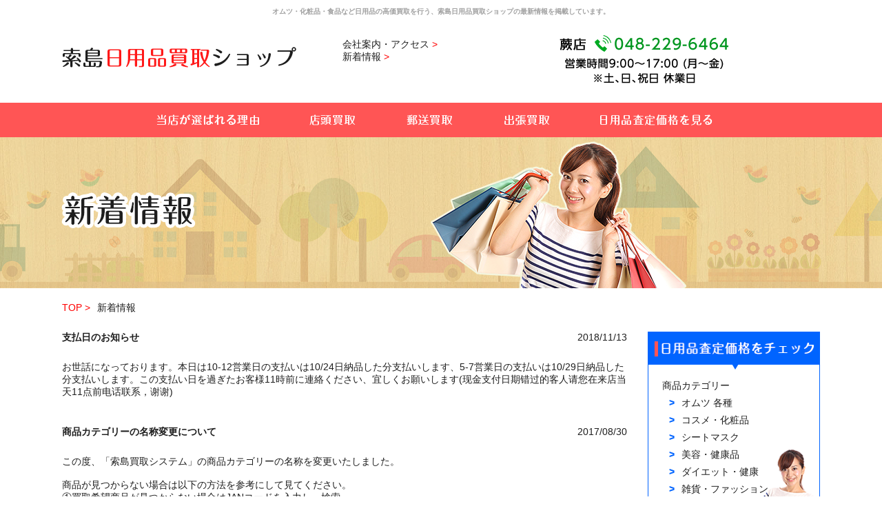

--- FILE ---
content_type: text/html
request_url: http://www.nichiyouhin-kaitori.jp/news/?p=16
body_size: 3975
content:
<!DOCTYPE HTML PUBLIC "-//W3C//DTD HTML 4.01 Transitional//EN" "http://www.w3.org/TR/html4/loose.dtd">
<html dir="ltr" lang="ja">
<head>
    <meta http-equiv="Content-Type" content="text/html; charset=utf-8">
    <meta http-equiv="Content-Style-Type" content="text/css">
    <meta http-equiv="Content-Script-Type" content="text/javascript">
    <meta name="description" content="オムツ・化粧品・食品など日用品の高価買取を行う、索島日用品買取ショップの最新情報を掲載しています。強化買取情報やご留意点などを紹介します。ぜひご確認ください。">
    <meta name="keywords" content="索島,日用品,高価買取,埼玉,蕨,オムツ,コスメ,化粧品,雑貨,食品,新着情報">
    <meta name="robots" content="INDEX,FOLLOW">
    <meta name="format-detection" content="telephone=no">
    <title>新着情報｜索島日用品買取ショップの最新情報</title>
    <!-- CSS -->
    <link href="../css/reset.css" rel="stylesheet" type="text/css">
    <link href="../css/base.css" rel="stylesheet" type="text/css">
    <link href="../css/top.css" rel="stylesheet" type="text/css">
    <link href="../css/content.css" rel="stylesheet" type="text/css">
    <!-- JS -->
    <script type="text/javascript" src="https://ajax.googleapis.com/ajax/libs/jquery/1.8/jquery.min.js"></script>
    <script>window.jQuery || document.write('<script src="js/jquery-1.8.min.js"><\/script>')</script>

    <!-- 上記CDNダウン時のフォールバック -->
    <script type="text/javascript">
    </script>
</head>

<body>
    <div id="wrapper">
    <div id="header" class="clearfix">
        <div class="t_header_top container">
            <h1 class="font_s10 text_color1 mt10 mb10">オムツ・化粧品・食品など日用品の高価買取を行う、索島日用品買取ショップの最新情報を掲載しています。</h1>
        </div>
        <!-- /.t_header_top -->
        
<div class="t_header_mid container mt14 clearfix">
	            <div class="t_logo pull_left w37">
	                <a href="../index.html"><img width="340" height="30" alt="索島日用品買取ショップ" src="../common_img/logo.png" class="mt20"></a>
	            </div>
	            <!-- /.t_logo -->
	            <div class="head_nav pull_left w13">
	                <ul class="nav_style_1 mt08 link_no_underline menu_hover">
	                    <li><a href="../company/index.html">会社案内・アクセス</a></li>
	                    <li><a href="index.html">新着情報</a></li>
	                </ul>
	            </div>
	            <!-- /.head_nav -->
	            <div class="h_tell pull_left w50 text_right">
	                <img width="530" height="74" alt=" 蕨店 048-229-6464 営業時間9:00～17:00 (月～金)  ※土、日、祝日 休業日 受付時間を過ぎた場合の受付は承れませんので予めご了承ください。" src="../common_img/t_tell.png">
	            </div>
	            <!-- /.h_tell -->
</div>

<div class="gmenu mt27">
	            <div class="container relative">
	            <ul class="list_pl clearfix bg_white">
	                <li>
	                    <a href="../point/index.html"><img width="225" height="50" alt="当店が選ばれる理由" src="../common_img/g_menu_1.png"></a>
	                </li>
	                <li>
	                    <a href="../shop/index.html"><img width="140" height="50" alt="店頭買取" src="../common_img/g_menu_2.png"></a>
	                </li>
	                <li>
	                    <a href="../mailing/index.html"><img width="142" height="50" alt="郵送買取" src="../common_img/g_menu_3.png"></a>
	                </li>
	                <li>
	                    <a href="../shutyou/index.html"><img width="142" height="50" alt="出張買取" src="../common_img/g_menu_4.png"></a>
	                </li>
	                <li>
	                    <a href="http://sakujima.nichiyouhin-kaitori.jp/?cid=1" target="_blank"><img width="251" height="50" alt="日用品査定価格を見る" src="../common_img/g_menu_5.png"></a>
	                </li>
	            </ul>
	            </div>
</div>

        <!-- /.t_header_mid -->
        <!-- /.menu_header -->
    </div>
    <!-- end header -->

    <div class="main_page">
        <h2><img src="images/tit_main.png" width="199" height="54" alt="新着情報"></h2>
    </div>
    
<div class="main">
    <div id="crumb">
		<ul class="clearfix mt20">
			<li><a href="../index.html">TOP ></a></li>
			<li>新着情報</li>
		</ul>
	</div>
	
	<div class="clearfix mt25 pb50">
    
	    <div class="pull_left c_left news">
	       <!-- ▼記事 -->
	
				<a name="1503021803-608228"></a>
				<div class="new mb40">
					<div class="new_title clearfix">
						<span class="date pull_right">2018/11/13</span>
						<h3>支払日のお知らせ</h3>
					</div>
					<div class="news_content clearfix mt25">
						
						<div style="overflow:hidden">
						  お世話になっております。本日は10-12営業日の支払いは10/24日納品した分支払いします、5-7営業日の支払いは10/29日納品した分支払いします。この支払い日を過ぎたお客様11時前に連絡ください、宜しくお願いします(现金支付日期错过的客人请您在来店当天11点前电话联系，谢谢)
						</div>
					 </div>
				</div>
				
				<a name="1504071866-423368"></a>
				<div class="new mb40">
					<div class="new_title clearfix">
						<span class="date pull_right">2017/08/30</span>
						<h3>商品カテゴリーの名称変更について</h3>
					</div>
					<div class="news_content clearfix mt25">
						
						<div style="overflow:hidden">
						  この度、「索島買取システム」の商品カテゴリーの名称を変更いたしました。<br />
<br />
商品が見つからない場合は以下の方法を参考にして見てください。<br />
①買取希望商品が見つからない場合はJANコードを入力し、検索。<br />
⓶買取商品履歴より検索し、入力。
						</div>
					 </div>
				</div>
					<!-- ▲記事 ここまで -->
	           
				<!-- end new -->

				<div class="new_nav clearfix">
										<a href="index.php%EF%B9%96p=2.html" class="ov_hover pull_right"><img src="images/next.gif" height="34" width="160" alt="次の記事へ"></a>				</div>
				<!-- end new_nav -->

	    </div>
	    <!-- end left -->
	    
	    <div class="pull_right c_right">
	        <div class="box_menu">
	            <h5><img src="../common_img/tit_aside.png" width="248" height="54" alt="日用品査定価格をチェック！"></h5>
	            <ul>商品カテゴリー
					<li><a href="http://sakujima.nichiyouhin-kaitori.jp/?cid=1" target="_blank">オムツ 各種</a></li>
                    <li><a href="http://sakujima.nichiyouhin-kaitori.jp/?cid=2" target="_blank">コスメ・化粧品</a></li>
                    <li><a href="http://sakujima.nichiyouhin-kaitori.jp/?cid=3" target="_blank">シートマスク</a></li>
                    <li><a href="http://sakujima.nichiyouhin-kaitori.jp/?cid=4" target="_blank">美容・健康品</a></li>
                    <li><a href="http://sakujima.nichiyouhin-kaitori.jp/?cid=5" target="_blank">ダイエット・健康</a></li>
                    <li><a href="http://sakujima.nichiyouhin-kaitori.jp/?cid=6" target="_blank">雑貨・ファッション</a></li>
                    <li><a href="http://sakujima.nichiyouhin-kaitori.jp/?cid=7" target="_blank">キッズ・ベビー</a></li>
                    <li><a href="http://sakujima.nichiyouhin-kaitori.jp/?cid=8" target="_blank">水筒</a></li>
                    <li><a href="http://sakujima.nichiyouhin-kaitori.jp/?cid=9" target="_blank">食品</a></li>
	            </ul>
	        </div>
	        <div class="box_faq mt30">
	            <h5 class="ml60"><img class="mt18" src="../common_img/tit_faq.png" width="170" height="26" alt="よくあるご質問"></h5>
	            <ul class="p15 pb00">
	                    <li class="clearfix"><p class="pull_left txt_faq">Q.</p><p class="pull_right w195"><a href="../faq/index.html#q1-1">本人確認書類はなぜ必要なんですか？<span>></span></a></p></li>
	                <li class="clearfix"><p class="pull_left txt_faq">Q.</p><p class="pull_right w195"><a href="../faq/index.html#q2-5">いつ送金されますか？<span>></span></a></p></li>
	                <li class="clearfix"><p class="pull_left txt_faq">Q.</p><p class="pull_right w195"><a href="../faq/index.html#q3-3">定休日はいつですか？また、営業時間は？<span>></span></a></p></li>
	                <li class="clearfix"><p class="pull_left txt_faq">Q.</p><p class="pull_right w195"><a href="../faq/index.html#q3-4">来店する際、予約は必要ですか？<span>></span></a></p></li>
	            </ul>
	            <p class="text_center">
	                <a href="../faq/index.html"><img src="../common_img/btn_aside.png" width="140" height="30" alt="詳しく見る  ▶"></a>
	            </p>
	        </div>
	        <p class="mt30">
	            <a href="../policy/index.html"><img src="../common_img/img_aside1.jpg" width="250" height="70" alt="ご利用規約はこちら"></a>
	        </p>
	        
	    </div>
	    <!-- end right -->
	    
	</div>
	
</div>
<!-- end main -->    

    
<div class="clearfix pb35" id="footer">
	        <div class="container relative clearfix">
	            <div class="to_top absolute">
	                <a class="ov_hover" href="#"><img width="60" height="60" alt="▲このページの上部へ戻る" src="../common_img/to_top.png"></a>
	            </div>
	            <div class="f_ct clearfix pt35">
	                <div class="pull_left w59">
	                    <a href="../index.html"><img width="340" height="30" alt="索島日用品買取ショップ" src="../common_img/logo.png"></a>
	                    <ul class="clearfix list_pl mt45">
	                        <li>
	                       
	                            <p><img width="280" height="55" alt="蕨店 048-229-6464" src="../common_img/f_tell_2.png"></p>
	                     
	                        </li>
	                        <li> <p class="mt15">運営会社：株式会社索島<br>古物商許可番号：埼玉県公安委員会許可第431020033838号</p></li>
	                    </ul>
	                </div>
	                <div class="pull_left w41 link_no_underline menu_hover clearfix">
	                    <div class="pull_left w55">
	                        <ul class="nav_style_1 f_menu">
	                            <li><a href="../index.html">HOME</a></li>
	                            <li><a href="../point/index.html">当店が選ばれる理由</a></li>
	                            <li><a href="../shop/index.html">店頭買取</a></li>
	                            <li><a href="../mailing/index.html">郵送買取</a></li>
	                            <li><a href="../shutyou/index.html">出張買取</a></li>
	                            <li><a href="http://sakujima.nichiyouhin-kaitori.jp/?cid=1" target="_blank">日用品査定価格を見る</a></li>
	                        </ul>
	                    </div>
	                    <div class="pull_left w45">
	                        <ul class="nav_style_1 f_menu mt40">

	                            <li><a href="../faq/index.html">よくあるご質問</a></li>
	                            <li><a href="../policy/index.html">ご利用規約</a></li>
	                            <li><a href="../company/index.html">会社案内・アクセス</a></li>
	                            <li><a href="index.html">新着情報</a></li>
	                        </ul>
	                    </div>
	                </div>
	            </div>
	            <!-- /.f_content -->
	        </div>
</div>
		    <!-- end footer -->
</div>
<!-- end wrapper -->
<!-- End tn-wrapper -->
<!-- Include all compiled plugins (below), or include individual files as needed -->
<!-- <script type="text/javascript" src="js/LinkBigger.js"></script>-->
<!-- <script type="text/javascript" src="js/SmartHeight.js"></script>-->
<script type="text/javascript" src="../js/common.js"></script>
<script type="text/javascript" src="../js/jquery.lightbox.mod.js"></script>

<script defer src="https://static.cloudflareinsights.com/beacon.min.js/vcd15cbe7772f49c399c6a5babf22c1241717689176015" integrity="sha512-ZpsOmlRQV6y907TI0dKBHq9Md29nnaEIPlkf84rnaERnq6zvWvPUqr2ft8M1aS28oN72PdrCzSjY4U6VaAw1EQ==" data-cf-beacon='{"version":"2024.11.0","token":"51e80771456348c6ae0603d689a54774","r":1,"server_timing":{"name":{"cfCacheStatus":true,"cfEdge":true,"cfExtPri":true,"cfL4":true,"cfOrigin":true,"cfSpeedBrain":true},"location_startswith":null}}' crossorigin="anonymous"></script>
</body>
</html>


--- FILE ---
content_type: text/css
request_url: http://www.nichiyouhin-kaitori.jp/css/reset.css
body_size: 5338
content:
@charset "UTF-8";
/* 
※このファイルは基本的に編集しないこと。他のCSSで設定上書きでの対処を推奨。
==================================================================================================== */
html, body, div, span, object, iframe, h1, h2, h3, h4, h5, h6, p, blockquote, pre, abbr, address, cite, code, del, dfn, em, img, ins, kbd, q, samp, small, strong, var, b, i, dl, dt, dd, ol, ul, li, fieldset, form, label, legend, table, caption, tbody, tfoot, thead, tr, th, td, article, aside, canvas, details, figcaption, figure, footer, header, main, menu, nav, section, summary, time, mark, audio, video { margin:0; padding:0; border:0; outline:0; font-size:100%; vertical-align:baseline; background:transparent; }
body { -webkit-text-size-adjust: 100%;/* 画面回転時の自動文字サイズ調整機能OFF */ }
article, aside, details, figcaption, figure, footer, header, main, menu, nav, section { display:block; }
img { vertical-align:top; font-size:0; -ms-interpolation-mode: bicubic; /* IE系での画像リサイズ時のリサンプリング設定 */ background: transparent; -ms-filter: "progid:DXImageTransform.Microsoft.gradient(startColorstr=#00FFFFFF,endColorstr=#00FFFFFF)"; /* IE8 */  filter: progid:DXImageTransform.Microsoft.gradient(startColorstr=#00FFFFFF, endColorstr=#00FFFFFF);   /* IE6 & 7 */
zoom: 1; }
ol, ul { list-style:none; }
blockquote, q { quotes:none; }
blockquote:before, blockquote:after, q:before, q:after { content:""; content:none; }
a { margin:0; padding:0; font-size:100%; vertical-align:baseline; background:transparent; }
a:link { text-decoration:underline; }
a:focus { overflow:hidden; outline:none; }
ins { background-color:#ff9; color:#000; text-decoration:none; }
mark { background-color:#ff9; color:#000; font-style:italic; font-weight:bold; }
del { text-decoration:line-through; }
abbr[title], dfn[title] { border-bottom:1px dotted; cursor:help; }
hr { display:block; height:1px; border:0; border-top:1px solid #cccccc; margin:1em 0; padding:0; }
table { border-collapse:collapse; border-spacing:0; }
input, select { vertical-align:middle; font-size:100%; }
textarea { font-size:100%; }
pre, code, kbd, samp, tt { font-family:monospace; }
sub, sup { margin:0; padding:0; border:0; outline:0; }
@media print {
body { -webkit-print-color-adjust:exact; /* 印刷時の背景印刷 */ }
}

/* lightbox */

#jquery-overlay { position: absolute; top: 0; left: 0; z-index: 90; width: 100%; height: 500px; }
#jquery-lightbox { position: absolute; top: 0; left: 0; width: 100%; z-index: 100; text-align: center; line-height: 0; }
#jquery-lightbox a img { border: none;max-width:100%;height:auto;}
#lightbox-image{max-width:100% !important;height:auto;}
#lightbox-container-image-box { position: relative; background-color: #fff; width: 250px; height: 250px; margin: 0 auto; }
#lightbox-container-image { padding: 10px; }
#lightbox-loading { position: absolute; top: 40%; left: 0%; height: 25%; width: 100%; text-align: center; line-height: 0; }
#lightbox-nav { position: absolute; top: 0; left: 0; height: 100%; width: 100%; z-index: 10; }
#lightbox-container-image-box > #lightbox-nav { left: 0; }
#lightbox-nav a { outline: none; }
#lightbox-nav-btnPrev, #lightbox-nav-btnNext { width: 0%; height: 0%; zoom: 1; display: none; }
#lightbox-nav-btnPrev { left: 0; float: left; }
#lightbox-nav-btnNext { right: 0; float: right; }
#lightbox-container-image-data-box {margin:auto;}
#lightbox-container-image-data { padding: 0 10px; color: #666; background-color:#FFF;margin:0 -10px;}
#lightbox-container-image-data:after{clear:both;content:" ";display:block;}
#lightbox-container-image-data #lightbox-image-details { width: 70%; float: left; text-align: left; padding-top:10px;}
#lightbox-image-details-caption { font-weight: bold; }
#lightbox-image-details-currentNumber { display: block; clear: left; padding-bottom: 1.0em; }
#lightbox-secNav-btnClose { width: 66px; float: right; padding-bottom: 0.7em; }
.lightbox{position:relative;display:block;}
.lightbox:after{display:inline-block;width:25px;height:25px;position:absolute;right:1px;bottom:1px;z-index:10;background-image:url(../common_img/lightbox/ico-zoom.png);background-repeat:no-repeat;background-position:center center;background-size:25px 25px;content:"";}





/*====================================================================================
■03.MARGIN DEFAULT
====================================================================================*/
.mt01{margin-top:1px!important}.mt02{margin-top:2px!important}.mt03{margin-top:3px!important}.mt04{margin-top:4px!important}.mt05{margin-top:5px!important}.mt06{margin-top:6px!important}.mt07{margin-top:7px!important}.mt08{margin-top:8px!important}.mt09{margin-top:9px!important}.mt10{margin-top:10px!important}.mt11{margin-top:11px!important}.mt12{margin-top:12px!important}.mt13{margin-top:13px!important}.mt14{margin-top:14px!important}.mt15{margin-top:15px!important}.mt16{margin-top:16px!important}.mt17{margin-top:17px!important}.mt18{margin-top:18px!important}.mt19{margin-top:19px!important}.mt20{margin-top:20px!important}.mt21{margin-top:21px!important}.mt22{margin-top:22px!important}.mt23{margin-top:23px!important}.mt24{margin-top:24px!important}.mt25{margin-top:25px!important}.mt26{margin-top:26px!important}.mt27{margin-top:27px!important}.mt28{margin-top:28px!important}.mt29{margin-top:29px!important}.mt30{margin-top:30px!important}.mt31{margin-top:31px!important}.mt32{margin-top:32px!important}.mt33{margin-top:33px!important}.mt34{margin-top:34px!important}.mt35{margin-top:35px!important}.mt36{margin-top:36px!important}.mt37{margin-top:37px!important}.mt38{margin-top:38px!important}.mt39{margin-top:39px!important}.mt40{margin-top:40px!important}.mt41{margin-top:41px!important}.mt42{margin-top:42px!important}.mt43{margin-top:43px!important}.mt44{margin-top:44px!important}.mt45{margin-top:45px!important}.mt46{margin-top:46px!important}.mt47{margin-top:47px!important}.mt48{margin-top:48px!important}.mt49{margin-top:49px!important}.mt50{margin-top:50px!important}.mt51{margin-top:51px!important}.mt52{margin-top:52px!important}.mt53{margin-top:53px!important}.mt54{margin-top:54px!important}.mt55{margin-top:55px!important}.mt56{margin-top:56px!important}.mt57{margin-top:57px!important}.mt58{margin-top:58px!important}.mt59{margin-top:59px!important}.mt60{margin-top:60px!important}.mt61{margin-top:61px!important}.mt62{margin-top:62px!important}.mt63{margin-top:63px!important}.mt64{margin-top:64px!important}.mt65{margin-top:65px!important}.mt66{margin-top:66px!important}.mt67{margin-top:67px!important}.mt68{margin-top:68px!important}.mt69{margin-top:69px!important}.mt70{margin-top:70px!important}.mt71{margin-top:71px!important}.mt72{margin-top:72px!important}.mt73{margin-top:73px!important}.mt74{margin-top:74px!important}.mt75{margin-top:75px!important}.mt76{margin-top:76px!important}.mt77{margin-top:77px!important}.mt78{margin-top:78px!important}.mt79{margin-top:79px!important}.mt80{margin-top:80px!important}.mt81{margin-top:81px!important}.mt82{margin-top:82px!important}.mt83{margin-top:83px!important}.mt84{margin-top:84px!important}.mt85{margin-top:85px!important}.mt86{margin-top:86px!important}.mt87{margin-top:87px!important}.mt88{margin-top:88px!important}.mt89{margin-top:89px!important}.mt90{margin-top:90px!important}.mt91{margin-top:91px!important}.mt92{margin-top:92px!important}.mt93{margin-top:93px!important}.mt94{margin-top:94px!important}.mt95{margin-top:95px!important}.mt96{margin-top:96px!important}.mt97{margin-top:97px!important}.mt98{margin-top:98px!important}.mt99{margin-top:99px!important}.mt100{margin-top:100px!important}

.mr00{margin-right:0px!important}.mr01{margin-right:1px!important}.mr02{margin-right:2px!important}.mr03{margin-right:3px!important}.mr04{margin-right:4px!important}.mr05{margin-right:5px!important}.mr07{margin-right:7px!important}.mr10{margin-right:10px!important}.mr15{margin-right:15px!important}.mr20{margin-right:20px!important}.mr25{margin-right:25px!important}.mr30{margin-right:30px!important}.mr35{margin-right:35px!important}.mr40{margin-right:40px!important}.mr45{margin-right:45px!important}

.mb00{margin-bottom:0px!important}.mb05{margin-bottom:5px!important}.mb10{margin-bottom:10px!important}.mb15{margin-bottom:15px!important}.mb20{margin-bottom:20px!important}.mb25{margin-bottom:25px!important}.mb30{margin-bottom:30px!important}.mb35{margin-bottom:35px!important}.mb40{margin-bottom:40px!important}.mb45{margin-bottom:45px!important}.mb50{margin-bottom:50px!important}.mb55{margin-bottom:55px!important}.mb60{margin-bottom:60px!important}.mb65{margin-bottom:65px!important}.mb70{margin-bottom:70px!important}.mb75{margin-bottom:75px!important}.mb80{margin-bottom:80px!important}.mb85{margin-bottom:85px!important}.mb90{margin-bottom:90px!important}.mb95{margin-bottom:95px!important}.mb100{margin-bottom:100px!important}


.ml01{margin-left:1px!important}.ml02{margin-left:2px!important}.ml03{margin-left:3px!important}.ml04{margin-left:4px!important}.ml05{margin-left:5px!important}.ml06{margin-left:6px!important}.ml07{margin-left:7px!important}.ml08{margin-left:8px!important}.ml09{margin-left:9px!important}.ml10{margin-left:10px!important}.ml11{margin-left:11px!important}.ml12{margin-left:12px!important}.ml13{margin-left:13px!important}.ml14{margin-left:14px!important}.ml15{margin-left:15px!important}.ml16{margin-left:16px!important}.ml17{margin-left:17px!important}.ml18{margin-left:18px!important}.ml19{margin-left:19px!important}.ml20{margin-left:20px!important}.ml21{margin-left:21px!important}.ml22{margin-left:22px!important}.ml23{margin-left:23px!important}.ml24{margin-left:24px!important}.ml25{margin-left:25px!important}.ml26{margin-left:26px!important}.ml27{margin-left:27px!important}.ml28{margin-left:28px!important}.ml29{margin-left:29px!important}.ml30{margin-left:30px!important}.ml31{margin-left:31px!important}.ml32{margin-left:32px!important}.ml33{margin-left:33px!important}.ml34{margin-left:34px!important}.ml35{margin-left:35px!important}.ml36{margin-left:36px!important}.ml37{margin-left:37px!important}.ml38{margin-left:38px!important}.ml39{margin-left:39px!important}.ml40{margin-left:40px!important}.ml41{margin-left:41px!important}.ml42{margin-left:42px!important}.ml43{margin-left:43px!important}.ml44{margin-left:44px!important}.ml45{margin-left:45px!important}.ml46{margin-left:46px!important}.ml47{margin-left:47px!important}.ml48{margin-left:48px!important}.ml49{margin-left:49px!important}.ml50{margin-left:50px!important}.ml51{margin-left:51px!important}.ml52{margin-left:52px!important}.ml53{margin-left:53px!important}.ml54{margin-left:54px!important}.ml55{margin-left:55px!important}.ml56{margin-left:56px!important}.ml57{margin-left:57px!important}.ml58{margin-left:58px!important}.ml59{margin-left:59px!important}.ml60{margin-left:60px!important}.ml61{margin-left:61px!important}.ml62{margin-left:62px!important}.ml63{margin-left:63px!important}.ml64{margin-left:64px!important}.ml65{margin-left:65px!important}.ml66{margin-left:66px!important}.ml67{margin-left:67px!important}.ml68{margin-left:68px!important}.ml69{margin-left:69px!important}.ml70{margin-left:70px!important}.ml71{margin-left:71px!important}.ml72{margin-left:72px!important}.ml73{margin-left:73px!important}.ml74{margin-left:74px!important}.ml75{margin-left:75px!important}.ml76{margin-left:76px!important}.ml77{margin-left:77px!important}.ml78{margin-left:78px!important}.ml79{margin-left:79px!important}.ml80{margin-left:80px!important}.ml81{margin-left:81px!important}.ml82{margin-left:82px!important}.ml83{margin-left:83px!important}.ml84{margin-left:84px!important}.ml85{margin-left:85px!important}.ml86{margin-left:86px!important}.ml87{margin-left:87px!important}.ml88{margin-left:88px!important}.ml89{margin-left:89px!important}.ml90{margin-left:90px!important}.ml91{margin-left:91px!important}.ml92{margin-left:92px!important}.ml93{margin-left:93px!important}.ml94{margin-left:94px!important}.ml95{margin-left:95px!important}.ml96{margin-left:96px!important}.ml97{margin-left:97px!important}.ml98{margin-left:98px!important}.ml99{margin-left:99px!important}.ml100{margin-left:100px!important}
.ml183{margin-left: 183px;border-top: 1px dotted #ff3c3c;}
/*
--------------------------------------------------
    padding
-------------------------------------------------- */

.p00{padding:0px!important}.p03{padding:3px!important}.p05{padding:5px!important}.p07{padding:7px!important}.p10{padding:10px!important}.p15{padding:15px!important}.p20{padding:20px!important}.p25{padding:25px!important}.p30{padding:30px!important}.p35{padding:35px!important}.p40{padding:40px!important}.p45{padding:45px!important}.p50{padding:50px!important}.p55{padding:55px!important}.p60{padding:60px!important}.p65{padding:65px!important}.p70{padding:70px!important}.p75{padding:75px!important}.p80{padding:80px!important}.p85{padding:85px!important}.p90{padding:90px!important}.p95{padding:95px!important}.p100{padding:100px!important}


.pr00{padding-right:0px!important}.pr05{padding-right:5px!important}.pr10{padding-right:10px!important}.pr15{padding-right:15px!important}.pr20{padding-right:20px!important}.pr25{padding-right:25px!important}.pr30{padding-right:30px!important}.pr35{padding-right:35px!important}.pr40{padding-right:40px!important}.pr45{padding-right:45px!important}

.pb00{padding-bottom:0px!important}.pb05{padding-bottom:5px!important}.pb07{padding-bottom:7px!important}.pb10{padding-bottom:10px!important}.pb15{padding-bottom:15px!important}.pb20{padding-bottom:20px!important}.pb25{padding-bottom:25px!important}.pb30{padding-bottom:30px!important}.pb35{padding-bottom:35px!important}.pb40{padding-bottom:40px!important}.pb45{padding-bottom:45px!important}.pb50{padding-bottom:50px!important}.pb55{padding-bottom:55px!important}.pb60{padding-bottom:60px!important}.pb65{padding-bottom:65px!important}.pb70{padding-bottom:70px!important}.pb75{padding-bottom:75px!important}.pb80{padding-bottom:80px!important}.pb85{padding-bottom:85px!important}.pb90{padding-bottom:90px!important}.pb95{padding-bottom:95px!important}.pb100{padding-bottom:100px!important}

.pl01{padding-left:1px!important}.pl02{padding-left:2px!important}.pl03{padding-left:3px!important}.pl04{padding-left:4px!important}.pl05{padding-left:5px!important}.pl06{padding-left:6px!important}.pl07{padding-left:7px!important}.pl08{padding-left:8px!important}.pl09{padding-left:9px!important}.pl10{padding-left:10px!important}.pl11{padding-left:11px!important}.pl12{padding-left:12px!important}.pl13{padding-left:13px!important}.pl14{padding-left:14px!important}.pl15{padding-left:15px!important}.pl16{padding-left:16px!important}.pl17{padding-left:17px!important}.pl18{padding-left:18px!important}.pl19{padding-left:19px!important}.pl20{padding-left:20px!important}.pl21{padding-left:21px!important}.pl22{padding-left:22px!important}.pl23{padding-left:23px!important}.pl24{padding-left:24px!important}.pl25{padding-left:25px!important}.pl26{padding-left:26px!important}.pl27{padding-left:27px!important}.pl28{padding-left:28px!important}.pl29{padding-left:29px!important}.pl30{padding-left:30px!important}.pl31{padding-left:31px!important}.pl32{padding-left:32px!important}.pl33{padding-left:33px!important}.pl34{padding-left:34px!important}.pl35{padding-left:35px!important}.pl36{padding-left:36px!important}.pl37{padding-left:37px!important}.pl38{padding-left:38px!important}.pl39{padding-left:39px!important}.pl40{padding-left:40px!important}.pl41{padding-left:41px!important}.pl42{padding-left:42px!important}.pl43{padding-left:43px!important}.pl44{padding-left:44px!important}.pl45{padding-left:45px!important}.pl46{padding-left:46px!important}.pl47{padding-left:47px!important}.pl48{padding-left:48px!important}.pl49{padding-left:49px!important}.pl50{padding-left:50px!important}.pl51{padding-left:51px!important}.pl52{padding-left:52px!important}.pl53{padding-left:53px!important}.pl54{padding-left:54px!important}.pl55{padding-left:55px!important}.pl56{padding-left:56px!important}.pl57{padding-left:57px!important}.pl58{padding-left:58px!important}.pl59{padding-left:59px!important}.pl60{padding-left:60px!important}.pl61{padding-left:61px!important}.pl62{padding-left:62px!important}.pl63{padding-left:63px!important}.pl64{padding-left:64px!important}.pl65{padding-left:65px!important}.pl66{padding-left:66px!important}.pl67{padding-left:67px!important}.pl68{padding-left:68px!important}.pl69{padding-left:69px!important}.pl70{padding-left:70px!important}.pl71{padding-left:71px!important}.pl72{padding-left:72px!important}.pl73{padding-left:73px!important}.pl74{padding-left:74px!important}.pl75{padding-left:75px!important}.pl76{padding-left:76px!important}.pl77{padding-left:77px!important}.pl78{padding-left:78px!important}.pl79{padding-left:79px!important}.pl80{padding-left:80px!important}.pl81{padding-left:81px!important}.pl82{padding-left:82px!important}.pl83{padding-left:83px!important}.pl84{padding-left:84px!important}.pl85{padding-left:85px!important}.pl86{padding-left:86px!important}.pl87{padding-left:87px!important}.pl88{padding-left:88px!important}.pl89{padding-left:89px!important}.pl90{padding-left:90px!important}.pl91{padding-left:91px!important}.pl92{padding-left:92px!important}.pl93{padding-left:93px!important}.pl94{padding-left:94px!important}.pl95{padding-left:95px!important}.pl96{padding-left:96px!important}.pl97{padding-left:97px!important}.pl98{padding-left:98px!important}.pl99{padding-left:99px!important}.pl100{padding-left:100px!important}


.pt01{padding-top:1px!important}.pt02{padding-top:2px!important}.pt03{padding-top:3px!important}.pt04{padding-top:4px!important}.pt05{padding-top:5px!important}.pt06{padding-top:6px!important}.pt07{padding-top:7px!important}.pt08{padding-top:8px!important}.pt09{padding-top:9px!important}.pt10{padding-top:10px!important}.pt11{padding-top:11px!important}.pt12{padding-top:12px!important}.pt13{padding-top:13px!important}.pt14{padding-top:14px!important}.pt15{padding-top:15px!important}.pt16{padding-top:16px!important}.pt17{padding-top:17px!important}.pt18{padding-top:18px!important}.pt19{padding-top:19px!important}.pt20{padding-top:20px!important}.pt21{padding-top:21px!important}.pt22{padding-top:22px!important}.pt23{padding-top:23px!important}.pt24{padding-top:24px!important}.pt25{padding-top:25px!important}.pt26{padding-top:26px!important}.pt27{padding-top:27px!important}.pt28{padding-top:28px!important}.pt29{padding-top:29px!important}.pt30{padding-top:30px!important}.pt31{padding-top:31px!important}.pt32{padding-top:32px!important}.pt33{padding-top:33px!important}.pt34{padding-top:34px!important}.pt35{padding-top:35px!important}.pt36{padding-top:36px!important}.pt37{padding-top:37px!important}.pt38{padding-top:38px!important}.pt39{padding-top:39px!important}.pt40{padding-top:40px!important}.pt41{padding-top:41px!important}.pt42{padding-top:42px!important}.pt43{padding-top:43px!important}.pt44{padding-top:44px!important}.pt45{padding-top:45px!important}.pt46{padding-top:46px!important}.pt47{padding-top:47px!important}.pt48{padding-top:48px!important}.pt49{padding-top:49px!important}.pt50{padding-top:50px!important}.pt51{padding-top:51px!important}.pt52{padding-top:52px!important}.pt53{padding-top:53px!important}.pt54{padding-top:54px!important}.pt55{padding-top:55px!important}.pt56{padding-top:56px!important}.pt57{padding-top:57px!important}.pt58{padding-top:58px!important}.pt59{padding-top:59px!important}.pt60{padding-top:60px!important}.pt61{padding-top:61px!important}.pt62{padding-top:62px!important}.pt63{padding-top:63px!important}.pt64{padding-top:64px!important}.pt65{padding-top:65px!important}.pt66{padding-top:66px!important}.pt67{padding-top:67px!important}.pt68{padding-top:68px!important}.pt69{padding-top:69px!important}.pt70{padding-top:70px!important}.pt71{padding-top:71px!important}.pt72{padding-top:72px!important}.pt73{padding-top:73px!important}.pt74{padding-top:74px!important}.pt75{padding-top:75px!important}.pt76{padding-top:76px!important}.pt77{padding-top:77px!important}.pt78{padding-top:78px!important}.pt79{padding-top:79px!important}.pt80{padding-top:80px!important}.pt81{padding-top:81px!important}.pt82{padding-top:82px!important}.pt83{padding-top:83px!important}.pt84{padding-top:84px!important}.pt85{padding-top:85px!important}.pt86{padding-top:86px!important}.pt87{padding-top:87px!important}.pt88{padding-top:88px!important}.pt89{padding-top:89px!important}.pt90{padding-top:90px!important}.pt91{padding-top:91px!important}.pt92{padding-top:92px!important}.pt93{padding-top:93px!important}.pt94{padding-top:94px!important}.pt95{padding-top:95px!important}.pt96{padding-top:96px!important}.pt97{padding-top:97px!important}.pt98{padding-top:98px!important}.pt99{padding-top:99px!important}.pt100{padding-top:100px!important}


/*
--------------------------------------------------
 ▽ width
-------------------------------------------------- */
.w01{width:1%!important}.w02{width:2%!important}.w03{width:3%!important}.w04{width:4%!important}.w05{width:5%!important}.w06{width:6%!important}.w07{width:7%!important}.w08{width:8%!important}.w09{width:9%!important}.w10{width:10%!important}.w11{width:11%!important}.w12{width:12%!important}.w13{width:13%!important}.w14{width:14%!important}.w15{width:15%!important}.w16{width:16%!important}.w17{width:17%!important}.w18{width:18%!important}.w19{width:19%!important}.w20{width:20%!important}.w21{width:21%!important}.w22{width:22%!important}.w23{width:23%!important}.w24{width:24%!important}.w25{width:25%!important}.w26{width:26%!important}.w27{width:27%!important}.w28{width:28%!important}.w29{width:29%!important}.w30{width:30%!important}.w31{width:31%!important}.w32{width:32%!important}.w33{width:33%!important}.w34{width:34%!important}.w35{width:35%!important}.w36{width:36%!important}.w37{width:37%!important}.w38{width:38%!important}.w39{width:39%!important}.w40{width:40%!important}.w41{width:41%!important}.w42{width:42%!important}.w43{width:43%!important}.w44{width:44%!important}.w45{width:45%!important}.w46{width:46%!important}.w47{width:47%!important}.w48{width:48%!important}.w49{width:49%!important}.w50{width:50%!important}.w51{width:51%!important}.w52{width:52%!important}.w53{width:53%!important}.w54{width:54%!important}.w55{width:55%!important}.w56{width:56%!important}.w57{width:57%!important}.w58{width:58%!important}.w59{width:59%!important}.w60{width:60%!important}.w61{width:61%!important}.w62{width:62%!important}.w63{width:63%!important}.w64{width:64%!important}.w65{width:65%!important}.w66{width:66%!important}.w67{width:67%!important}.w68{width:68%!important}.w69{width:69%!important}.w70{width:70%!important}.w71{width:71%!important}.w72{width:72%!important}.w73{width:73%!important}.w74{width:74%!important}.w75{width:75%!important}.w76{width:76%!important}.w77{width:77%!important}.w78{width:78%!important}.w79{width:79%!important}.w80{width:80%!important}.w81{width:81%!important}.w82{width:82%!important}.w83{width:83%!important}.w84{width:84%!important}.w85{width:85%!important}.w86{width:86%!important}.w87{width:87%!important}.w88{width:88%!important}.w89{width:89%!important}.w90{width:90%!important}.w91{width:91%!important}.w92{width:92%!important}.w93{width:93%!important}.w94{width:94%!important}.w95{width:95%!important}.w96{width:96%!important}.w97{width:97%!important}.w98{width:98%!important}.w99{width:99%!important}.w100{width:100%!important}
/*
--------------------------------------------------
 ▽ line height
-------------------------------------------------- */
.line_h17{line-height:17px}.line_h30{line-height:30px}.line_h32{line-height:32px}.line_h25{line-height:25px}.line_h22{line-height:22px}.line_h20{line-height:20px}.line_h27{line-height:27px}.line_h35{line-height:35px}.line_h37{line-height:37px}.line_h40{line-height:40px}
/*
--------------------------------------------------
 ▽ font size
-------------------------------------------------- */
.font_s10{font-size:10px}.font_s11{font-size:11px}.font_s12{font-size:12px}.font_s13{font-size:13px}.font_s14{font-size:14px}.font_s15{font-size:15px}.font_s16{font-size:16px}.font_s17{font-size:17px}.font_s18{font-size:18px}.font_s19{font-size:19px}.font_s20{font-size:20px}.font_s21{font-size:21px}.font_s22{font-size:22px}.font_s23{font-size:23px}.font_s24{font-size:24px}.font_s25{font-size:25px}
/*
--------------------------------------------------
 ▽ Border radius
-------------------------------------------------- */
.border_rds5{-webkit-border-radius:5px;-moz-border-radius:5px;-ms-border-radius:5px;-o-border-radius:5px;border-radius:5px}.border_rds7{-webkit-border-radius:7px;-moz-border-radius:7px;-ms-border-radius:7px;-o-border-radius:7px;border-radius:7px}.border_rds10{-webkit-border-radius:10px;-moz-border-radius:10px;-ms-border-radius:10px;-o-border-radius:10px;border-radius:10px}.border_rds12{-webkit-border-radius:12px;-moz-border-radius:12px;-ms-border-radius:12px;-o-border-radius:12px;border-radius:12px}.border_rds15{-webkit-border-radius:15px;-moz-border-radius:15px;-ms-border-radius:15px;-o-border-radius:15px;border-radius:15px}

/*====================================================================================
■06.OTHER
====================================================================================*/
.text_normal { font-weight:normal }
.text_bold { font-weight:bold }
.text_left { text-align:left }
.text_right { text-align:right }
.text_center { text-align:center }
.text_justify { text-align:justify }


--- FILE ---
content_type: text/css
request_url: http://www.nichiyouhin-kaitori.jp/css/base.css
body_size: 1786
content:
@charset "UTF-8";
/*====================RESET HTML====================*/
html { /*a:hover img { opacity:0.7; filter:alpha(opacity=70); -ms-filter: "alpha( opacity=70)"; } */ }
html ul, html li { list-style: none; }
html img { margin: 0px; padding: 0px; border: 0px; transition: All 0.3s ease; -webkit-transition: All 0.3s ease; -moz-transition: All 0.3s ease; -o-transition: All 0.3s ease; }
html .ov_hover:hover { opacity: 0.7; filter: alpha(opacity=70); -ms-filter: "alpha( opacity=70)"; }
html a { color: #1e1e1e; text-decoration: underline; }
html a:hover { text-decoration: none; }
html a img:hover { opacity: 0.7; filter: alpha(opacity=70); -ms-filter: "alpha( opacity=70)"; }
html .no_hover img:hover { opacity: 1 !important; }
html body { word-wrap: break-word; margin: 0 auto; position: relative; font-size: 14px; font-family: "Meiryo","メイリオ","MS PGothic","MS Pゴシック",sans-serif; color: #1e1e1e; background: #fff; }

/*====================CLEAR FLOAT & GOLABLE Main====================*/
html .clearfix:after { clear: both; display: block; content: " "; height: 0px; visibility: hidden; }
html .clearfix { display: inline-block; }
html * html .clearfix { height: 1%; }
html .clearfix { display: block; }
html #contents { width: 755px; float: left; }
html #sidebar { width: 250px; float: right; }
html #main { margin: 0px auto; }
html .main { width: 1100px; margin: 0px auto; }
html #wrapper { margin: 0px auto; min-width: 1100px; }
html .container { position: relative; width: 1100px; margin: 0 auto; word-wrap: break-word; display: flex;justify-content: center;}

/*====================Custom Page====================*/
html .relative { position: relative; }
html .absolute { position: absolute; }
html .link_no_underline a { text-decoration: none !important; }
html .link_underline a { text-decoration: underline !important; }
html .list_pl li { float: left !important; }
html .pull_left { float: left !important; }
html .pull_right { float: right !important; }
html .ab_lt { top: 0px; left: 0px; }
html .ab_rt { top: 0px; right: 0px; }
html .ab_lb { bottom: 0px; left: 0px; }
html .ab_rb { bottom: 0px; right: 0px; }
html .hide_text { text-indent: -9999px !important; }
html .ab_center { left: 0; right: 0; margin-left: auto; margin-right: auto; }
html .over_auto { overflow: auto; }
html .over_hidden { overflow: hidden; }
html .list_style1 li { padding-left: 1em; text-indent: -19px; }
html .list_style2 li { padding-left: 1em; text-indent: -14px; }
html .acco_dv { display: none; }
html .z_index2 { z-index: 2; }
html .ver_mid { vertical-align: middle !important; }
html .ver_top { vertical-align: top !important; }
html .display_none { display: none !important; }
html .display_block { display: block !important; }
html .display_tb { display: table !important; }
html .display_tb_cell { display: table-cell !important; }
html .link_box:after { position: absolute; top: 0; left: 0; width: 100%; height: 100%; content: ""; }
html .acco_a { cursor: pointer !important; }
html .mouse { cursor: pointer !important; }
html .margin_auto { margin: 0px auto; }
html .menu_hover a:hover { text-decoration: underline !important; }
html .word_break { word-break: break-all !important; }
html .list_icon_1 li { display: flex; float: left; width: 100%; height: 100%; }
html .list_icon_1 li:before { content: "・"; width: 15px; float: left; }
html .list_icon_2 li { display: flex; float: left; width: 100%; height: 100%; }
html .list_icon_2 li:before { content: "•"; width: 12px; float: left; }
html .list_icon_3 li { display: flex; float: left; width: 100%; height: 100%; }
html .list_icon_3 li:before { content: "※"; width: 16px; float: left; }
html .list_icon_4 li { list-style-type: square; list-style: square; margin-left: 20px; }
html .list_icon_5 li { list-style-type: upper-latin; list-style: upper-latin; margin-left: 25px; }
html .list_icon_6 li { list-style-type: disc; list-style: disc; margin-left: 20px; }

/*====================Color Page====================*/
html { /* .link_color1 a{color:#;} */ }
html .text_red { color: red; }
html .text_white { color: #fff; }
html .text_black { color: #000; }
html .text_color1 { color: #a0a0a0; }
html .text_color2 { color: #005ad2; }
html .link_white a { color: #fff; }
html .link_red a { color: red; }
html .link_black a { color: #000; }
html .bg_red { background-color: red; }
html .bg_blue { background-color: blue; }
html .bg_white { background-color: #fff; }
html .bg_color1 { background-color: #f5f5dc; }
html .bg_color2 { background-color: #fffad2; }
html .bg_color3 { background-color: #f5f0c8; width: 700px;}
html .tb_style_l td { border: 1px solid #003d71; padding: 5px 10px; }
html .tb_style_l th { text-align: left; color: #fff; border: 1px solid #003d71; background-color: #fff; padding: 1px; }
html .tb_cl_1 .tb_ct { background-color: #003d71; padding: 5px 10px; }

/*====================CSS GOBAL All Page====================*/


.line { height: 2px; border-top: 1px solid #ff3c3c; }

.nav_style_1 li:after { content: ">"; color: red; margin-left: 4px; }

#header .gmenu { height: 50px; background-color: #ff5555; }

.t_slide { background-image: url("../images/slide_bg.jpg"); background-position: center center; background-repeat: no-repeat; height: 500px; min-width: 1100px; }
.t_slide .link_1 { right: -9px; top: 101px; }
.t_slide .slide_text { margin-top: 234px; }

#footer { border-top: 2px solid #ff5555; }
#footer .to_top { right: 0px; top: -60px; }
#footer .f_menu li { margin-top: 10px; }

#crumb li { float: left; margin-right: 10px; }
#crumb li a { text-decoration: none; color: #f00; }
#crumb li a:hover { text-decoration: underline; }

.fz14 { font-size: 14px; }
.fz16 {font-size: 16px;}
.fz18 {font-size: 18px;}
.color_green { color: #00aa23; }
.color_pink { color: #ff5555; }
.txt_blue {color:#0147b3;}
.text_top {color:rgb(9, 101, 183);font-weight:bold;font-size:19px; margin-bottom: 28px;}
.text_top span{color:rgb(245, 19, 7);}

.magin_0 {
	margin: 0 auto;
}
.fl_l {
	float: left;
}

--- FILE ---
content_type: text/css
request_url: http://www.nichiyouhin-kaitori.jp/css/top.css
body_size: 799
content:
.page_top .top_sec1 { background-image: url("../images/top_bg_1.jpg"); height: 440px; background-position: center center; }
.page_top .top_sec_2 .ct_img { height: 500px; }
.page_top .top_sec_2 .ct_img img { top: 0px; left: -100px; }
.page_top .top_sec_3 .faq_box .list_faq { top: 50px; left: 30px; }
.page_top .top_sec_3 .faq_box .list_faq li { margin-top: 10px; }
.page_top .top_sec_3 .faq_box .nav_style_1 li:after { content: ">"; color: #005ad2; margin-left: 4px; font-weight: bold; }
.page_top .top_sec_3 .faq_box .faq_btn { top: 190px; }



.top_sec_4 { background-color: #ffffdf;padding: 50px 0;border-top: 1px dashed #cbcb9b;border-bottom: 1px dashed #cbcb9b; }
.top_sec_4 .top_new_title { width: 150px; }
.top_sec_4 .top_new_title a { color: #282828;text-decoration: none; }
.top_sec_4 .top_new_title a.rss { color: #fa7d00; }
.top_sec_4 .top_new_content { overflow-y: scroll;border-left: 1px solid #b4b4b4;padding-left: 30px;padding-right: 20px;height: 240px; }
.top_sec_4 .top_new_content dl { border-bottom:1px dotted #787878;padding: 15px 0; }
.top_sec_4 .top_new_content dt { font-size: 14px;color: #ff5555;font-weight: bold;float: left;margin-right: 30px; }
.top_sec_4 .top_new_content dd { overflow:hidden;word-wrap:break-word; }
.top_sec_4 .top_new_content dd a { color: #282828;text-decoration: none; }
.top_sec_4 .top_new_content dd a:hover { text-decoration: underline; }
.top_sec_4 a:hover { text-decoration: underline; }
.p20fix{
	padding: 18px
	}
.tabfix1{
	border-top: 1px dotted #ff3c3c;
	}
.tabfix2{
	float:right;
	
	border-top: 1px dotted #ff3c3c;
	}
.tabfix3{
	background: url(../company/images/bg_map2.jpg);
	width: 706px;
	height: 245px;
	padding: 20px 25px 30px 20px;
	box-sizing: border-box;
	/* [disabled]margin-left: 10px; */
	}
.tabfix4{
	background: url(../company/images/bg_map2.jpg) no-repeat;
	box-sizing: border-box;
	width: 352px;
	height: 363px;
	float: right;
	padding: 20px 8px 8px 8px;
	margin-right: 20px
	}
.mapfix{
	background: #f9fef0; border: 1px solid #dbf3e0; padding: 10px; box-sizing: border-box;
	}
.tablefix{
	border: hidden !important
	}
.framefix{
	padding-left: 12px	
}
.tablefix2{
	margin-left: 55px
	}
.m_l_20 {
	margin-left: 20px;
}
.map_add {
	float: left;
}
.map_map {
	float: left;
	margin-left: 50px;
}

--- FILE ---
content_type: text/css
request_url: http://www.nichiyouhin-kaitori.jp/css/content.css
body_size: 1980
content:
/* -------------------------------------------------------------------------
COMPANY
------------------------------------------------------------------------- */
.main_page { background: url(../common_img/img_main.jpg) center center no-repeat; width: 100%; height: 219px; }
.main_page h2 { width: 1102px; margin: 0 auto; padding-top: 80px; }

.c_left { width: 820px; }

.c_right { width: 250px; }
.c_right .box_menu { background: url(../common_img/img_aside.jpg.png) no-repeat bottom right; border: 1px solid #0064ff; }
.c_right .box_menu ul { padding: 15px 0px; margin-left: 20px; }
.c_right .box_menu ul li { margin: 7px 0px; margin-left: 10px; }
.c_right .box_menu ul li a { text-decoration: none; }
.c_right .box_menu ul li a:hover { text-decoration: underline; }
.c_right .box_menu ul li:before { content: ">"; padding-right: 10px; color: #0064ff; font-weight: bold; }
.c_right .box_faq { background: url(../common_img/bg_faq.png) no-repeat; height: 307px; }
.c_right .box_faq ul li { margin: 10px 0px; }
.c_right .box_faq ul li a { text-decoration: none; }
.c_right .box_faq ul li a:hover { text-decoration: underline; }
.c_right .box_faq ul li .w195 { width: 200px; }
.c_right .box_faq ul li span, .c_right .box_faq ul li .txt_faq { color: #0064ff; font-weight: bold; }
.c_right .btn_aside { background: url(../common_img/img_aside2.jpg) no-repeat; height: 70px; padding: 15px; box-sizing: border-box; }
.c_right .btn_aside span { color: #0064ff; font-weight: bold; }
.c_right a { text-decoration: none; }

.company table { width: 100%; }
.company table th { width: 210px; text-align: center; vertical-align: middle; background: #fffcf0; border: 1px solid #ccc; padding: 10px 0px; }
.company table td { text-align: left; vertical-align: middle; border: 1px solid #ccc; padding: 10px 0px 10px 20px; }

.map { background: #f9fef0; border: 1px solid #dbf3e0; padding: 30px; box-sizing: border-box; }
.map .map1 { background: url(../company/images/bg_map1.jpg) no-repeat; width: 352px; height: 363px; padding: 20px 25px 30px 25px; box-sizing: border-box; }
.map .map2 { background: url(../company/images/bg_map2.jpg) no-repeat; width: 352px; height: 363px; padding: 20px 25px 30px 25px; box-sizing: border-box;margin-right: 205px; }
.map .local { background: url(../common_img/icon_house.png) no-repeat; padding-left: 25px; letter-spacing: -0.7px; }

/* -------------------------------------------------------------------------
POLICY
------------------------------------------------------------------------- */
.policy h4 { background: url(../policy/images/bg_subtit.jpg) no-repeat; height: 36px; line-height: 36px; padding-left: 20px; font-size: 20px; color: #fff; font-weight: normal; }
.policy .txt_green { color: #00aa23; text-decoration: underline; font-weight: bold; }
.policy span { color: #ff5555; }

/* -------------------------------------------------------------------------
PRICE
------------------------------------------------------------------------- */
.price ul li { float: left; margin-right: 5px; margin-bottom: 10px; }


.price .box { float: left; margin-right: 30px; margin-bottom: 30px; }

.price .box .img { 
    width: 140px; 
    height: 140px;
    overflow: hidden;
    box-sizing: border-box;
    border: 1px solid #ff7e7e;
    margin-right: 5px;
    text-align: center;
}

.price .box .img img {
    height: 138px;
    text-align: center;
    overflow: hidden;
    box-sizing: border-box;
}
.price .box table {
    width: 250px;
    height: 200px; 
    border: 1px dashed #ccc; 
    box-sizing: border-box; }

.price .box tr th { background: #e5eefa; padding: 6px 0px 5px 0px; border: 1px dashed #ccc; color: #005ad2; box-sizing: border-box; width: 62px; text-align: center; vertical-align: middle; }
.price .box tr td { border: 1px dashed #ccc; vertical-align: middle; padding-left: 10px; box-sizing: border-box; letter-spacing: -0.7px; }

/* ----------------------------------------FAG
------------------------------------------------------------------------- */
.faq .qes { background: url(../faq/images/bg_subtit1.png) no-repeat; width: 800px; height: 36px; line-height: 36px; color: #fff; font-size: 20px; font-weight: normal; padding-left: 45px; box-sizing: border-box; }
.faq .ans { background: url(../faq/images/bg_subtit1.png) no-repeat; width: 800px; height: 36px; line-height: 36px; color: #fff; font-size: 20px; font-weight: normal; padding-left: 45px; box-sizing: border-box; }
.faq h5 { width: 100%; font-size: 19px; }
.faq .blue { border-bottom: 1px solid #005ad2; }
.faq .yellow { border-bottom: 1px solid #ffcd08; }
.faq .green { border-bottom: 1px solid #00aa23; }
.faq ul li { border-bottom: 1px dashed #ccc; padding-bottom: 10px; padding-top: 10px; }
.faq ul li a
{
	text-decoration: none;
}
.faq ul li a:hover
{
	text-decoration: underline;
}
.faq ul li p { line-height: 27px; }
.faq .no_bd { border: none; }
.faq .answer { border-bottom: 1px dashed #ccc; padding-bottom: 10px; }
.faq .answer li { border-bottom: none; padding: 7px 0px; }
.faq .w720 { width: 719px; }


/* -------------------------------------------------------------------------
CONTACT
------------------------------------------------------------------------- */
.tbl_contact{
	border:1px solid #acacac;
	width: 100%;
	margin-top: 25px;
}
.tbl_contact th{
	padding:10px 10px 10px 80px;	
	width: 150px;
	text-align:left;
	color: #323232;
	border:1px solid #acacac;
	vertical-align:top;
	font-size: 14px;
}
.tbl_contact td{

	padding:10px 20px;
	border:1px solid #acacac;
}
.tbl_contact li{
	margin:0 0 10px;	
}
.tbl_contact li.last{
	margin:0;	
}
input[type="radio"]{
	margin-bottom:4px;	
}
.mr50{
	margin-right:50px;	
}
input[type="text"] {
	border: 1px solid #acacac;
	padding: 5px;
	width: 340px;
}
.tbl_contact span { color: #b1b1b1; }

textarea {
	border: 1px solid #acacac;
	padding: 5px;
	width: 522px;
}
input.ipt_issu{
	margin:0 0 0 5px;
	width:250px;	
}
input#zip2{
	width:180px;	
}
.tbl_contact th.hissu{
	background: url(../contact/images/hissu.gif) no-repeat 20px 12px #fffcf0;		
}
.tbl_contact th.ninni{
	background: url(../contact/images/ninni.gif) no-repeat 20px 12px #fffcf0;		
}
.submit01 {
	background: url(../contact/images/btn.png) no-repeat center center;
	border: medium none;
	cursor: pointer;
	height: 0;
	overflow: hidden;
	padding: 42px 0 0;
	width: 293px;
}
.contact .txt_cont {
	margin-top: 25px;
	background-color: #faf3e1;
	padding: 15px;
}

/* -------------------------------------------------------------------------
mailing
------------------------------------------------------------------------- */
.step_arrow {
	background: url(../mailing/images/arrow_green.png) no-repeat center bottom;
	padding-bottom: 74px;
}
.step_1 {
	background: #f9fef0 url(../mailing/images/bg_step_1.jpg) no-repeat left bottom;
	border:1px solid #cceed3;
	height: 235px;
}
.step_1 .step_1_btn  { overflow: hidden; }

.step_2 {
	background: #f9fef0 url(../mailing/images/bg_step_2.png) no-repeat right top;border:1px solid #cceed3;
	padding: 0 30px;
}
.step_box {
	border:1px dotted #ff5555;
	background-color: #fdfde2;
	padding: 30px 15px 20px 15px;
}
.step_half {
	width: 336px;
}

.btn_step_2 {
	background: url(../mailing/images/arrow_red.png) no-repeat center top;
	padding-top: 35px;width: 369px;float: left;
}
.step_3 {
	background: #f9fef0 url(../mailing/images/bg_step_3.png) no-repeat right bottom;border:1px solid #cceed3;
	padding: 0 30px;padding-bottom: 60px;
}
.txt_step_3 { overflow: hidden; }

/* -------------------------------------------------------------------------
shop
------------------------------------------------------------------------- */
.shop .map {border:none;padding: 0;margin-bottom: 30px;}
.shop .step_2 { background-position: right 40px;}
.shop .step_3 {
	background: #f9fef0 url(../shop/images/bg_step_3.jpg) no-repeat right bottom;
}

/* -------------------------------------------------------------------------
point
------------------------------------------------------------------------- */
.point01 { background: url(../point/images/bg_point01.png) no-repeat right center;border:1px dotted #00aa23;height: 182px; }
.point_list dl { background: url(../point/images/bg_list.png) no-repeat left bottom;padding-bottom: 60px; }
.point_list dl.last {background: none;}
.point_list dl .msg { overflow: hidden; }
.point_list dl .img {border:1px solid #e7e7e7;}

.box_contact { background: url(../point/images/bg_box_contact.png) no-repeat left top;height: 132px;}
.box_contact p { padding-top: 82px;margin-left: 70px;}

/* -------------------------------------------------------------------------
shutyou
------------------------------------------------------------------------- */
.shutyou .step_1 { height: 285px;background-color: #f9fef0; }
.shutyou .step_2 { background: #f7feeb url(../shutyou/images/bg_step_2.jpg) no-repeat center bottom;padding-bottom: 60px; }
.shutyou .step_3 { background: #f9fef0 url(../shutyou/images/bg_step_3.jpg) no-repeat center bottom;padding-bottom: 70px; }
.shutyou .step_4 { background: #f6fee9 url(../shutyou/images/bg_step_4.jpg) no-repeat center bottom;border:1px solid #cceed3;padding: 0 30px;padding-bottom: 65px; }
.shutyou .step_4_btn {overflow: hidden;}

--- FILE ---
content_type: application/javascript
request_url: http://www.nichiyouhin-kaitori.jp/js/common.js
body_size: 1428
content:

// Fix IE8 Hover IMG
$(function() {
  if(navigator.userAgent.indexOf("MSIE") != -1) {
    $('img').each(function() {
      if($(this).attr('src').indexOf('.png') != -1) {
        $(this).css({
          'filter': 'progid:DXImageTransform.Microsoft.AlphaImageLoader(src="' + $(this).attr('src') + '", sizingMethod="scale");'
        });
      }
    });
  }


  // $('a[target="_blank"]').click(function(){
  //   window.open(this.href);
  //   return false;
  // });
  // $('.link_block_box').biggerlink();
  // $('.link_block_list li').biggerlink();

  // $('.box_height_auto').SmartHeight();


});


// Hover changle IMG

function smartRollover() {
  if(document.getElementsByTagName) {
    var images = document.getElementsByTagName("img");

    for(var i=0; i < images.length; i++) {
      if(images[i].src.match("_off."))
      {
        images[i].onmouseover = function() {
          this.setAttribute("src", this.getAttribute("src").replace("_off.", "_on."));
        }
        images[i].onmouseout = function() {
          this.setAttribute("src", this.getAttribute("src").replace("_on.", "_off."));
        }
      }
    }
  }
}
if(window.addEventListener) {
  window.addEventListener("load", smartRollover, false);
}
else if(window.attachEvent) {
  window.attachEvent("onload", smartRollover);
}

$(function() {
  $('a[href*=#]:not([href=#])').click(function() {
    if (location.pathname.replace(/^\//,'') == this.pathname.replace(/^\//,'') && location.hostname == this.hostname) {
      var target = $(this.hash);
      target = target.length ? target : $('[name=' + this.hash.slice(1) +']');
      if (target.length) {
        $('html,body').animate({
          scrollTop: target.offset().top
        }, 1000);
        return false;
      }
    }
  });

  $.fn.setAllToMaxHeight = function(){
  return this.height( Math.max.apply(this, $.map( this , function(e){ return $(e).height() }) ) );
  }
  $('.fix_he').setAllToMaxHeight();

  $('.acco_box .acco_a').on("click", function () {
    $(this).toggleClass('opened');
    $(this).next('.acco_dv').slideToggle('slow');
  });

  $(".to_top a").click(function () {
    $('body, html').animate({ scrollTop: 0 }, 500);
    return false;
  });

});


// 判断是否为手机端浏览器
function isMobileBrowser() {
  const userAgent = navigator.userAgent || navigator.vendor || window.opera;
  // 检测常见的移动设备标识
  return /android|iphone|ipad|ipod|opera mini|blackberry|webos|windows phone|iemobile|mobile/i.test(userAgent);
}

// 获取完整的查询参数字符串
function getQueryString() {
  return window.location.search; // 返回从 "?" 开始的部分
}

// 执行重定向逻辑
(function redirectToMobile() {
  if (isMobileBrowser()) {
      const currentPath = window.location.pathname;
      const queryString = getQueryString(); // 获取 URL 参数
      const newPath = '/sp' + currentPath;
      const newUrl = window.location.origin + newPath + queryString; // 拼接参数
      window.location.href = newUrl;
  }
})();





